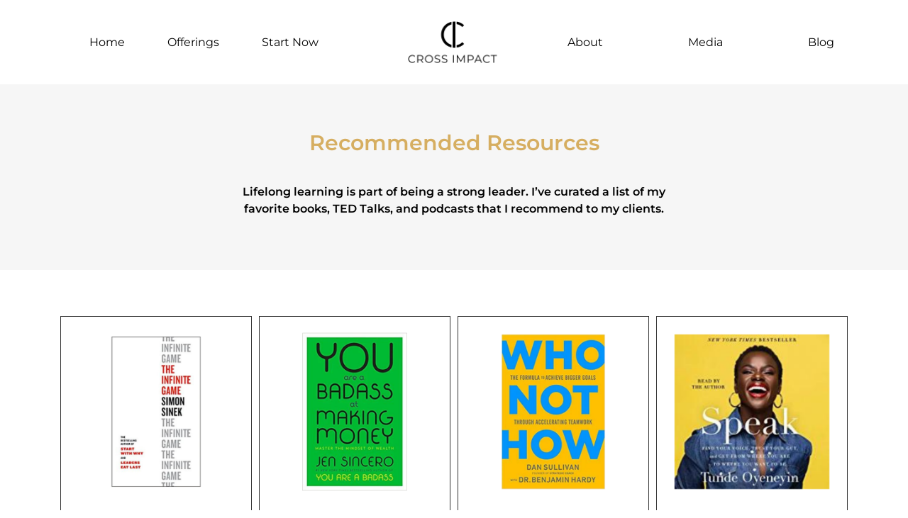

--- FILE ---
content_type: text/css; charset=UTF-8
request_url: https://crossimpact.co/wp-content/uploads/elementor/css/post-7.css?ver=1768526585
body_size: 506
content:
.elementor-kit-7{--e-global-color-primary:#5DAF79;--e-global-color-secondary:#FFFFFF;--e-global-color-text:#000000;--e-global-color-accent:#D6AE61;--e-global-color-0f93a1f:#D6AE61;--e-global-color-ddb1976:#378B8A;--e-global-typography-primary-font-family:"Beyond Infinity";--e-global-typography-primary-font-weight:normal;--e-global-typography-secondary-font-family:"Montserrat";--e-global-typography-secondary-font-weight:400;--e-global-typography-text-font-family:"Montserrat";--e-global-typography-text-font-weight:400;--e-global-typography-accent-font-family:"Montserrat";--e-global-typography-accent-font-weight:500;}.elementor-kit-7 e-page-transition{background-color:#FFBC7D;}.elementor-section.elementor-section-boxed > .elementor-container{max-width:1140px;}.e-con{--container-max-width:1140px;}.elementor-widget:not(:last-child){margin-block-end:20px;}.elementor-element{--widgets-spacing:20px 20px;--widgets-spacing-row:20px;--widgets-spacing-column:20px;}{}h1.entry-title{display:var(--page-title-display);}.site-header .site-branding{flex-direction:column;align-items:stretch;}.site-header{padding-inline-end:0px;padding-inline-start:0px;}.site-footer .site-branding{flex-direction:column;align-items:stretch;}@media(max-width:1024px){.elementor-section.elementor-section-boxed > .elementor-container{max-width:1024px;}.e-con{--container-max-width:1024px;}}@media(max-width:767px){.elementor-section.elementor-section-boxed > .elementor-container{max-width:767px;}.e-con{--container-max-width:767px;}}/* Start custom CSS *//* Adds spacing above the moved elements */
.gform_wrapper .gf_progressbar,
.gform_wrapper .gf_partial_entry_notice {
    margin-top: 20px !important;
}

/* Optional: Make the progress bar less bold */
.gform_wrapper .gf_progressbar {
    background: #f2f2f2 !important; /* Change bar background */
    border-radius: 5px; /* Optional: Rounds corners */
}

/* Customize the progress fill */
.gform_wrapper .gf_progressbar_percentage {
    background: #666666 !important; /* Adjust progress fill color */
    height: 8px !important;
    border-radius: 5px;
    transition: width 0.5s ease-in-out;
}

/* Style the Partial Entry Data Statement */
.gform_wrapper .gf_partial_entry_notice {
    font-size: 14px !important; /* Adjust font size */
    color: #666 !important; /* Subtle text color */
    text-align: center; /* Center align text */
}
/* Style the Partial Entry Data Statement */
.gform_wrapper .gf_partial_entry_notice {
    font-size: 14px !important;  /* Adjust text size */
    color: #666 !important;  /* Change text color */
    text-align: center !important;  /* Center align */
    background: #f9f9f9 !important;  /* Light background */
    padding: 10px !important;  /* Add spacing */
    border-radius: 5px !important;  /* Rounded corners */
    margin-top: 20px !important;  /* Adds space above */
}/* End custom CSS */
/* Start Custom Fonts CSS */@font-face {
	font-family: 'Beyond Infinity';
	font-style: normal;
	font-weight: normal;
	font-display: auto;
	src: url('http://crossimpact.co/wp-content/uploads/2023/02/beyond_infinity-webfont.woff2') format('woff2'),
		url('http://crossimpact.co/wp-content/uploads/2023/02/beyond_infinity-webfont.woff') format('woff');
}
/* End Custom Fonts CSS */

--- FILE ---
content_type: text/css; charset=UTF-8
request_url: https://crossimpact.co/wp-content/uploads/elementor/css/post-73.css?ver=1768526857
body_size: 929
content:
.elementor-73 .elementor-element.elementor-element-10081b58 > .elementor-container > .elementor-column > .elementor-widget-wrap{align-content:center;align-items:center;}.elementor-73 .elementor-element.elementor-element-10081b58:not(.elementor-motion-effects-element-type-background), .elementor-73 .elementor-element.elementor-element-10081b58 > .elementor-motion-effects-container > .elementor-motion-effects-layer{background-color:#F6F6F6;}.elementor-73 .elementor-element.elementor-element-10081b58 > .elementor-container{max-width:653px;}.elementor-73 .elementor-element.elementor-element-10081b58{transition:background 0.3s, border 0.3s, border-radius 0.3s, box-shadow 0.3s;padding:50px 0px 50px 0px;}.elementor-73 .elementor-element.elementor-element-10081b58 > .elementor-background-overlay{transition:background 0.3s, border-radius 0.3s, opacity 0.3s;}.elementor-widget-text-editor{font-family:var( --e-global-typography-text-font-family ), Sans-serif;font-weight:var( --e-global-typography-text-font-weight );color:var( --e-global-color-text );}.elementor-widget-text-editor.elementor-drop-cap-view-stacked .elementor-drop-cap{background-color:var( --e-global-color-primary );}.elementor-widget-text-editor.elementor-drop-cap-view-framed .elementor-drop-cap, .elementor-widget-text-editor.elementor-drop-cap-view-default .elementor-drop-cap{color:var( --e-global-color-primary );border-color:var( --e-global-color-primary );}.elementor-73 .elementor-element.elementor-element-5e02277d{text-align:center;font-family:"Montserrat", Sans-serif;font-size:30px;font-weight:600;color:var( --e-global-color-accent );}.elementor-73 .elementor-element.elementor-element-6f4f95cf{text-align:center;font-family:"Montserrat", Sans-serif;font-weight:600;text-transform:none;}.elementor-73 .elementor-element.elementor-element-d1d0187{margin-top:50px;margin-bottom:50px;}.elementor-73 .elementor-element.elementor-element-5e590666 > .elementor-element-populated{border-style:solid;border-width:1px 1px 1px 1px;margin:5px 5px 5px 5px;--e-column-margin-right:5px;--e-column-margin-left:5px;padding:5px 5px 5px 5px;}.elementor-widget-image-box .elementor-image-box-title{font-family:var( --e-global-typography-primary-font-family ), Sans-serif;font-weight:var( --e-global-typography-primary-font-weight );color:var( --e-global-color-primary );}.elementor-widget-image-box:has(:hover) .elementor-image-box-title,
					 .elementor-widget-image-box:has(:focus) .elementor-image-box-title{color:var( --e-global-color-primary );}.elementor-widget-image-box .elementor-image-box-description{font-family:var( --e-global-typography-text-font-family ), Sans-serif;font-weight:var( --e-global-typography-text-font-weight );color:var( --e-global-color-text );}.elementor-73 .elementor-element.elementor-element-2be57c5d > .elementor-widget-container{padding:10px 10px 10px 10px;}.elementor-73 .elementor-element.elementor-element-2be57c5d .elementor-image-box-wrapper{text-align:center;}.elementor-73 .elementor-element.elementor-element-2be57c5d.elementor-position-right .elementor-image-box-img{margin-left:15px;}.elementor-73 .elementor-element.elementor-element-2be57c5d.elementor-position-left .elementor-image-box-img{margin-right:15px;}.elementor-73 .elementor-element.elementor-element-2be57c5d.elementor-position-top .elementor-image-box-img{margin-bottom:15px;}.elementor-73 .elementor-element.elementor-element-2be57c5d .elementor-image-box-wrapper .elementor-image-box-img{width:100%;}.elementor-73 .elementor-element.elementor-element-2be57c5d .elementor-image-box-img img{transition-duration:0.3s;}.elementor-73 .elementor-element.elementor-element-2be57c5d .elementor-image-box-title{font-family:"Montserrat", Sans-serif;font-size:20px;font-weight:600;color:var( --e-global-color-ddb1976 );}.elementor-73 .elementor-element.elementor-element-fd164e1 > .elementor-element-populated{border-style:solid;border-width:1px 1px 1px 1px;margin:5px 5px 5px 5px;--e-column-margin-right:5px;--e-column-margin-left:5px;padding:5px 5px 5px 5px;}.elementor-73 .elementor-element.elementor-element-316a5a1b > .elementor-widget-container{padding:10px 10px 10px 10px;}.elementor-73 .elementor-element.elementor-element-316a5a1b .elementor-image-box-wrapper{text-align:center;}.elementor-73 .elementor-element.elementor-element-316a5a1b.elementor-position-right .elementor-image-box-img{margin-left:15px;}.elementor-73 .elementor-element.elementor-element-316a5a1b.elementor-position-left .elementor-image-box-img{margin-right:15px;}.elementor-73 .elementor-element.elementor-element-316a5a1b.elementor-position-top .elementor-image-box-img{margin-bottom:15px;}.elementor-73 .elementor-element.elementor-element-316a5a1b .elementor-image-box-wrapper .elementor-image-box-img{width:100%;}.elementor-73 .elementor-element.elementor-element-316a5a1b .elementor-image-box-img img{transition-duration:0.3s;}.elementor-73 .elementor-element.elementor-element-316a5a1b .elementor-image-box-title{font-family:"Montserrat", Sans-serif;font-size:20px;font-weight:600;color:var( --e-global-color-ddb1976 );}.elementor-73 .elementor-element.elementor-element-430bca1 > .elementor-element-populated{border-style:solid;border-width:1px 1px 1px 1px;margin:5px 5px 5px 5px;--e-column-margin-right:5px;--e-column-margin-left:5px;padding:5px 5px 5px 5px;}.elementor-73 .elementor-element.elementor-element-2cc4abaf > .elementor-widget-container{padding:10px 10px 10px 10px;}.elementor-73 .elementor-element.elementor-element-2cc4abaf .elementor-image-box-wrapper{text-align:center;}.elementor-73 .elementor-element.elementor-element-2cc4abaf.elementor-position-right .elementor-image-box-img{margin-left:15px;}.elementor-73 .elementor-element.elementor-element-2cc4abaf.elementor-position-left .elementor-image-box-img{margin-right:15px;}.elementor-73 .elementor-element.elementor-element-2cc4abaf.elementor-position-top .elementor-image-box-img{margin-bottom:15px;}.elementor-73 .elementor-element.elementor-element-2cc4abaf .elementor-image-box-wrapper .elementor-image-box-img{width:100%;}.elementor-73 .elementor-element.elementor-element-2cc4abaf .elementor-image-box-img img{transition-duration:0.3s;}.elementor-73 .elementor-element.elementor-element-2cc4abaf .elementor-image-box-title{font-family:"Montserrat", Sans-serif;font-size:20px;font-weight:600;color:var( --e-global-color-ddb1976 );}.elementor-73 .elementor-element.elementor-element-7304025b > .elementor-element-populated{border-style:solid;border-width:1px 1px 1px 1px;margin:5px 5px 5px 5px;--e-column-margin-right:5px;--e-column-margin-left:5px;padding:5px 5px 5px 5px;}.elementor-73 .elementor-element.elementor-element-15f494b1 > .elementor-widget-container{padding:10px 10px 10px 10px;}.elementor-73 .elementor-element.elementor-element-15f494b1 .elementor-image-box-wrapper{text-align:center;}.elementor-73 .elementor-element.elementor-element-15f494b1.elementor-position-right .elementor-image-box-img{margin-left:15px;}.elementor-73 .elementor-element.elementor-element-15f494b1.elementor-position-left .elementor-image-box-img{margin-right:15px;}.elementor-73 .elementor-element.elementor-element-15f494b1.elementor-position-top .elementor-image-box-img{margin-bottom:15px;}.elementor-73 .elementor-element.elementor-element-15f494b1 .elementor-image-box-wrapper .elementor-image-box-img{width:100%;}.elementor-73 .elementor-element.elementor-element-15f494b1 .elementor-image-box-img img{transition-duration:0.3s;}.elementor-73 .elementor-element.elementor-element-15f494b1 .elementor-image-box-title{font-family:"Montserrat", Sans-serif;font-size:20px;font-weight:600;color:var( --e-global-color-ddb1976 );}.elementor-73 .elementor-element.elementor-element-5333a376:not(.elementor-motion-effects-element-type-background), .elementor-73 .elementor-element.elementor-element-5333a376 > .elementor-motion-effects-container > .elementor-motion-effects-layer{background-color:var( --e-global-color-0f93a1f );}.elementor-73 .elementor-element.elementor-element-5333a376 > .elementor-container{max-width:850px;}.elementor-73 .elementor-element.elementor-element-5333a376{transition:background 0.3s, border 0.3s, border-radius 0.3s, box-shadow 0.3s;padding:50px 0px 50px 0px;}.elementor-73 .elementor-element.elementor-element-5333a376 > .elementor-background-overlay{transition:background 0.3s, border-radius 0.3s, opacity 0.3s;}.elementor-73 .elementor-element.elementor-element-2abb39d6{text-align:center;font-family:"Montserrat", Sans-serif;font-size:26px;font-weight:600;text-transform:uppercase;color:var( --e-global-color-text );}.elementor-73 .elementor-element.elementor-element-61c43784{text-align:center;font-family:"Montserrat", Sans-serif;font-size:18px;font-weight:normal;}.elementor-widget-form .elementor-field-group > label, .elementor-widget-form .elementor-field-subgroup label{color:var( --e-global-color-text );}.elementor-widget-form .elementor-field-group > label{font-family:var( --e-global-typography-text-font-family ), Sans-serif;font-weight:var( --e-global-typography-text-font-weight );}.elementor-widget-form .elementor-field-type-html{color:var( --e-global-color-text );font-family:var( --e-global-typography-text-font-family ), Sans-serif;font-weight:var( --e-global-typography-text-font-weight );}.elementor-widget-form .elementor-field-group .elementor-field{color:var( --e-global-color-text );}.elementor-widget-form .elementor-field-group .elementor-field, .elementor-widget-form .elementor-field-subgroup label{font-family:var( --e-global-typography-text-font-family ), Sans-serif;font-weight:var( --e-global-typography-text-font-weight );}.elementor-widget-form .elementor-button{font-family:var( --e-global-typography-accent-font-family ), Sans-serif;font-weight:var( --e-global-typography-accent-font-weight );}.elementor-widget-form .e-form__buttons__wrapper__button-next{background-color:var( --e-global-color-accent );}.elementor-widget-form .elementor-button[type="submit"]{background-color:var( --e-global-color-accent );}.elementor-widget-form .e-form__buttons__wrapper__button-previous{background-color:var( --e-global-color-accent );}.elementor-widget-form .elementor-message{font-family:var( --e-global-typography-text-font-family ), Sans-serif;font-weight:var( --e-global-typography-text-font-weight );}.elementor-widget-form .e-form__indicators__indicator, .elementor-widget-form .e-form__indicators__indicator__label{font-family:var( --e-global-typography-accent-font-family ), Sans-serif;font-weight:var( --e-global-typography-accent-font-weight );}.elementor-widget-form{--e-form-steps-indicator-inactive-primary-color:var( --e-global-color-text );--e-form-steps-indicator-active-primary-color:var( --e-global-color-accent );--e-form-steps-indicator-completed-primary-color:var( --e-global-color-accent );--e-form-steps-indicator-progress-color:var( --e-global-color-accent );--e-form-steps-indicator-progress-background-color:var( --e-global-color-text );--e-form-steps-indicator-progress-meter-color:var( --e-global-color-text );}.elementor-widget-form .e-form__indicators__indicator__progress__meter{font-family:var( --e-global-typography-accent-font-family ), Sans-serif;font-weight:var( --e-global-typography-accent-font-weight );}.elementor-73 .elementor-element.elementor-element-5badd6bc .elementor-field-group{padding-right:calc( 10px/2 );padding-left:calc( 10px/2 );margin-bottom:10px;}.elementor-73 .elementor-element.elementor-element-5badd6bc .elementor-form-fields-wrapper{margin-left:calc( -10px/2 );margin-right:calc( -10px/2 );margin-bottom:-10px;}.elementor-73 .elementor-element.elementor-element-5badd6bc .elementor-field-group.recaptcha_v3-bottomleft, .elementor-73 .elementor-element.elementor-element-5badd6bc .elementor-field-group.recaptcha_v3-bottomright{margin-bottom:0;}body.rtl .elementor-73 .elementor-element.elementor-element-5badd6bc .elementor-labels-inline .elementor-field-group > label{padding-left:0px;}body:not(.rtl) .elementor-73 .elementor-element.elementor-element-5badd6bc .elementor-labels-inline .elementor-field-group > label{padding-right:0px;}body .elementor-73 .elementor-element.elementor-element-5badd6bc .elementor-labels-above .elementor-field-group > label{padding-bottom:0px;}.elementor-73 .elementor-element.elementor-element-5badd6bc .elementor-field-type-html{padding-bottom:0px;}.elementor-73 .elementor-element.elementor-element-5badd6bc .elementor-field-group .elementor-field:not(.elementor-select-wrapper){background-color:#ffffff;}.elementor-73 .elementor-element.elementor-element-5badd6bc .elementor-field-group .elementor-select-wrapper select{background-color:#ffffff;}.elementor-73 .elementor-element.elementor-element-5badd6bc .e-form__buttons__wrapper__button-next{background-color:var( --e-global-color-text );color:#ffffff;}.elementor-73 .elementor-element.elementor-element-5badd6bc .elementor-button[type="submit"]{background-color:var( --e-global-color-text );color:#ffffff;}.elementor-73 .elementor-element.elementor-element-5badd6bc .elementor-button[type="submit"] svg *{fill:#ffffff;}.elementor-73 .elementor-element.elementor-element-5badd6bc .e-form__buttons__wrapper__button-previous{color:#ffffff;}.elementor-73 .elementor-element.elementor-element-5badd6bc .e-form__buttons__wrapper__button-next:hover{color:#ffffff;}.elementor-73 .elementor-element.elementor-element-5badd6bc .elementor-button[type="submit"]:hover{color:#ffffff;}.elementor-73 .elementor-element.elementor-element-5badd6bc .elementor-button[type="submit"]:hover svg *{fill:#ffffff;}.elementor-73 .elementor-element.elementor-element-5badd6bc .e-form__buttons__wrapper__button-previous:hover{color:#ffffff;}.elementor-73 .elementor-element.elementor-element-5badd6bc{--e-form-steps-indicators-spacing:20px;--e-form-steps-indicator-padding:30px;--e-form-steps-indicator-inactive-secondary-color:#ffffff;--e-form-steps-indicator-active-secondary-color:#ffffff;--e-form-steps-indicator-completed-secondary-color:#ffffff;--e-form-steps-divider-width:1px;--e-form-steps-divider-gap:10px;}.elementor-73 .elementor-element.elementor-element-7454c303{padding:50px 0px 50px 0px;}.elementor-73 .elementor-element.elementor-element-1e87cf36{text-align:center;font-family:"Montserrat", Sans-serif;font-size:26px;font-weight:600;color:var( --e-global-color-text );}.elementor-73 .elementor-element.elementor-element-9c8e758{--e-image-carousel-slides-to-show:4;}.elementor-73 .elementor-element.elementor-element-9c8e758 .elementor-swiper-button.elementor-swiper-button-prev, .elementor-73 .elementor-element.elementor-element-9c8e758 .elementor-swiper-button.elementor-swiper-button-next{color:var( --e-global-color-text );}.elementor-73 .elementor-element.elementor-element-9c8e758 .elementor-swiper-button.elementor-swiper-button-prev svg, .elementor-73 .elementor-element.elementor-element-9c8e758 .elementor-swiper-button.elementor-swiper-button-next svg{fill:var( --e-global-color-text );}.elementor-73 .elementor-element.elementor-element-9c8e758 .swiper-pagination-bullet{width:5px;height:5px;}.elementor-73 .elementor-element.elementor-element-9c8e758 .swiper-wrapper{display:flex;align-items:center;}@media(max-width:767px){.elementor-73 .elementor-element.elementor-element-2be57c5d .elementor-image-box-img{margin-bottom:15px;}.elementor-73 .elementor-element.elementor-element-316a5a1b .elementor-image-box-img{margin-bottom:15px;}.elementor-73 .elementor-element.elementor-element-2cc4abaf .elementor-image-box-img{margin-bottom:15px;}.elementor-73 .elementor-element.elementor-element-15f494b1 .elementor-image-box-img{margin-bottom:15px;}}

--- FILE ---
content_type: text/css; charset=UTF-8
request_url: https://crossimpact.co/wp-content/uploads/elementor/css/post-28.css?ver=1768526586
body_size: 399
content:
.elementor-28 .elementor-element.elementor-element-25e1f9dd > .elementor-container > .elementor-column > .elementor-widget-wrap{align-content:center;align-items:center;}.elementor-28 .elementor-element.elementor-element-25e1f9dd > .elementor-container{max-width:1260px;}.elementor-28 .elementor-element.elementor-element-25e1f9dd{padding:20px 0px 20px 0px;}.elementor-widget-nav-menu .elementor-nav-menu .elementor-item{font-family:var( --e-global-typography-primary-font-family ), Sans-serif;font-weight:var( --e-global-typography-primary-font-weight );}.elementor-widget-nav-menu .elementor-nav-menu--main .elementor-item{color:var( --e-global-color-text );fill:var( --e-global-color-text );}.elementor-widget-nav-menu .elementor-nav-menu--main .elementor-item:hover,
					.elementor-widget-nav-menu .elementor-nav-menu--main .elementor-item.elementor-item-active,
					.elementor-widget-nav-menu .elementor-nav-menu--main .elementor-item.highlighted,
					.elementor-widget-nav-menu .elementor-nav-menu--main .elementor-item:focus{color:var( --e-global-color-accent );fill:var( --e-global-color-accent );}.elementor-widget-nav-menu .elementor-nav-menu--main:not(.e--pointer-framed) .elementor-item:before,
					.elementor-widget-nav-menu .elementor-nav-menu--main:not(.e--pointer-framed) .elementor-item:after{background-color:var( --e-global-color-accent );}.elementor-widget-nav-menu .e--pointer-framed .elementor-item:before,
					.elementor-widget-nav-menu .e--pointer-framed .elementor-item:after{border-color:var( --e-global-color-accent );}.elementor-widget-nav-menu{--e-nav-menu-divider-color:var( --e-global-color-text );}.elementor-widget-nav-menu .elementor-nav-menu--dropdown .elementor-item, .elementor-widget-nav-menu .elementor-nav-menu--dropdown  .elementor-sub-item{font-family:var( --e-global-typography-accent-font-family ), Sans-serif;font-weight:var( --e-global-typography-accent-font-weight );}.elementor-28 .elementor-element.elementor-element-164a42a1 .elementor-nav-menu .elementor-item{font-family:"Montserrat", Sans-serif;font-weight:normal;}.elementor-28 .elementor-element.elementor-element-164a42a1{--e-nav-menu-horizontal-menu-item-margin:calc( 20px / 2 );}.elementor-28 .elementor-element.elementor-element-164a42a1 .elementor-nav-menu--main:not(.elementor-nav-menu--layout-horizontal) .elementor-nav-menu > li:not(:last-child){margin-bottom:20px;}.elementor-widget-image .widget-image-caption{color:var( --e-global-color-text );font-family:var( --e-global-typography-text-font-family ), Sans-serif;font-weight:var( --e-global-typography-text-font-weight );}.elementor-28 .elementor-element.elementor-element-36cd5547{text-align:center;}.elementor-28 .elementor-element.elementor-element-fc24ee .elementor-nav-menu .elementor-item{font-family:"Montserrat", Sans-serif;font-weight:normal;}.elementor-28 .elementor-element.elementor-element-fc24ee{--e-nav-menu-horizontal-menu-item-margin:calc( 80px / 2 );}.elementor-28 .elementor-element.elementor-element-fc24ee .elementor-nav-menu--main:not(.elementor-nav-menu--layout-horizontal) .elementor-nav-menu > li:not(:last-child){margin-bottom:80px;}.elementor-28 .elementor-element.elementor-element-6ba6593f > .elementor-container > .elementor-column > .elementor-widget-wrap{align-content:center;align-items:center;}.elementor-28 .elementor-element.elementor-element-6ba6593f > .elementor-container{max-width:1260px;}.elementor-28 .elementor-element.elementor-element-6ba6593f{padding:20px 0px 20px 0px;}.elementor-28 .elementor-element.elementor-element-165e8a85{text-align:center;}.elementor-28 .elementor-element.elementor-element-722aeda5 .elementor-menu-toggle{margin-left:auto;background-color:var( --e-global-color-secondary );}.elementor-28 .elementor-element.elementor-element-722aeda5 .elementor-nav-menu .elementor-item{font-family:"Montserrat", Sans-serif;font-weight:normal;}.elementor-28 .elementor-element.elementor-element-722aeda5{--e-nav-menu-horizontal-menu-item-margin:calc( 80px / 2 );}.elementor-28 .elementor-element.elementor-element-722aeda5 .elementor-nav-menu--main:not(.elementor-nav-menu--layout-horizontal) .elementor-nav-menu > li:not(:last-child){margin-bottom:80px;}.elementor-28 .elementor-element.elementor-element-722aeda5 .elementor-menu-toggle:hover, .elementor-28 .elementor-element.elementor-element-722aeda5 .elementor-menu-toggle:focus{background-color:var( --e-global-color-secondary );}.elementor-theme-builder-content-area{height:400px;}.elementor-location-header:before, .elementor-location-footer:before{content:"";display:table;clear:both;}@media(max-width:767px){.elementor-28 .elementor-element.elementor-element-56a5b793{width:50%;}.elementor-28 .elementor-element.elementor-element-a2e68f4{width:50%;}}@media(min-width:768px){.elementor-28 .elementor-element.elementor-element-203f7c21{width:44.008%;}.elementor-28 .elementor-element.elementor-element-2adf461e{width:11.617%;}.elementor-28 .elementor-element.elementor-element-48bbc3ef{width:44.011%;}}@media(max-width:1024px) and (min-width:768px){.elementor-28 .elementor-element.elementor-element-56a5b793{width:20%;}.elementor-28 .elementor-element.elementor-element-a2e68f4{width:80%;}}

--- FILE ---
content_type: text/css; charset=UTF-8
request_url: https://crossimpact.co/wp-content/uploads/elementor/css/post-25.css?ver=1768526586
body_size: 724
content:
.elementor-25 .elementor-element.elementor-element-20dc8a00 > .elementor-container > .elementor-column > .elementor-widget-wrap{align-content:center;align-items:center;}.elementor-25 .elementor-element.elementor-element-20dc8a00:not(.elementor-motion-effects-element-type-background), .elementor-25 .elementor-element.elementor-element-20dc8a00 > .elementor-motion-effects-container > .elementor-motion-effects-layer{background-color:var( --e-global-color-text );}.elementor-25 .elementor-element.elementor-element-20dc8a00 > .elementor-container{max-width:1200px;}.elementor-25 .elementor-element.elementor-element-20dc8a00{transition:background 0.3s, border 0.3s, border-radius 0.3s, box-shadow 0.3s;padding:50px 50px 50px 50px;}.elementor-25 .elementor-element.elementor-element-20dc8a00 > .elementor-background-overlay{transition:background 0.3s, border-radius 0.3s, opacity 0.3s;}.elementor-widget-image .widget-image-caption{color:var( --e-global-color-text );font-family:var( --e-global-typography-text-font-family ), Sans-serif;font-weight:var( --e-global-typography-text-font-weight );}.elementor-25 .elementor-element.elementor-element-51717058{text-align:left;}.elementor-25 .elementor-element.elementor-element-51717058 img{width:40%;}.elementor-widget-text-editor{font-family:var( --e-global-typography-text-font-family ), Sans-serif;font-weight:var( --e-global-typography-text-font-weight );color:var( --e-global-color-text );}.elementor-widget-text-editor.elementor-drop-cap-view-stacked .elementor-drop-cap{background-color:var( --e-global-color-primary );}.elementor-widget-text-editor.elementor-drop-cap-view-framed .elementor-drop-cap, .elementor-widget-text-editor.elementor-drop-cap-view-default .elementor-drop-cap{color:var( --e-global-color-primary );border-color:var( --e-global-color-primary );}.elementor-25 .elementor-element.elementor-element-c579274{font-size:14px;font-weight:400;color:#FFFFFF;}.elementor-25 .elementor-element.elementor-element-5cb7d5fe{font-size:14px;font-weight:400;color:#FFFFFF;}.elementor-widget-button .elementor-button{background-color:var( --e-global-color-accent );font-family:var( --e-global-typography-accent-font-family ), Sans-serif;font-weight:var( --e-global-typography-accent-font-weight );}.elementor-25 .elementor-element.elementor-element-3940ee47 .elementor-button{background-color:var( --e-global-color-0f93a1f );font-family:"Montserrat", Sans-serif;font-weight:500;text-transform:uppercase;fill:var( --e-global-color-text );color:var( --e-global-color-text );border-radius:30px 30px 30px 30px;}.elementor-25 .elementor-element.elementor-element-3940ee47 > .elementor-widget-container{padding:20px 0px 20px 0px;}.elementor-25 .elementor-element.elementor-element-3f163f2c{text-align:center;font-size:16px;font-weight:600;color:#FFFFFF;}.elementor-25 .elementor-element.elementor-element-6f869b4f .elementor-repeater-item-12ff8cd.elementor-social-icon{background-color:#D6AE6100;}.elementor-25 .elementor-element.elementor-element-6f869b4f .elementor-repeater-item-12ff8cd.elementor-social-icon i{color:var( --e-global-color-0f93a1f );}.elementor-25 .elementor-element.elementor-element-6f869b4f .elementor-repeater-item-12ff8cd.elementor-social-icon svg{fill:var( --e-global-color-0f93a1f );}.elementor-25 .elementor-element.elementor-element-6f869b4f .elementor-repeater-item-8157f84.elementor-social-icon{background-color:#D6AE6100;}.elementor-25 .elementor-element.elementor-element-6f869b4f .elementor-repeater-item-8157f84.elementor-social-icon i{color:var( --e-global-color-0f93a1f );}.elementor-25 .elementor-element.elementor-element-6f869b4f .elementor-repeater-item-8157f84.elementor-social-icon svg{fill:var( --e-global-color-0f93a1f );}.elementor-25 .elementor-element.elementor-element-6f869b4f .elementor-repeater-item-365c78d.elementor-social-icon{background-color:#D6AE6100;}.elementor-25 .elementor-element.elementor-element-6f869b4f .elementor-repeater-item-365c78d.elementor-social-icon i{color:var( --e-global-color-0f93a1f );}.elementor-25 .elementor-element.elementor-element-6f869b4f .elementor-repeater-item-365c78d.elementor-social-icon svg{fill:var( --e-global-color-0f93a1f );}.elementor-25 .elementor-element.elementor-element-6f869b4f{--grid-template-columns:repeat(0, auto);--grid-column-gap:0px;--grid-row-gap:0px;}.elementor-25 .elementor-element.elementor-element-6f869b4f .elementor-widget-container{text-align:center;}.elementor-widget-nav-menu .elementor-nav-menu .elementor-item{font-family:var( --e-global-typography-primary-font-family ), Sans-serif;font-weight:var( --e-global-typography-primary-font-weight );}.elementor-widget-nav-menu .elementor-nav-menu--main .elementor-item{color:var( --e-global-color-text );fill:var( --e-global-color-text );}.elementor-widget-nav-menu .elementor-nav-menu--main .elementor-item:hover,
					.elementor-widget-nav-menu .elementor-nav-menu--main .elementor-item.elementor-item-active,
					.elementor-widget-nav-menu .elementor-nav-menu--main .elementor-item.highlighted,
					.elementor-widget-nav-menu .elementor-nav-menu--main .elementor-item:focus{color:var( --e-global-color-accent );fill:var( --e-global-color-accent );}.elementor-widget-nav-menu .elementor-nav-menu--main:not(.e--pointer-framed) .elementor-item:before,
					.elementor-widget-nav-menu .elementor-nav-menu--main:not(.e--pointer-framed) .elementor-item:after{background-color:var( --e-global-color-accent );}.elementor-widget-nav-menu .e--pointer-framed .elementor-item:before,
					.elementor-widget-nav-menu .e--pointer-framed .elementor-item:after{border-color:var( --e-global-color-accent );}.elementor-widget-nav-menu{--e-nav-menu-divider-color:var( --e-global-color-text );}.elementor-widget-nav-menu .elementor-nav-menu--dropdown .elementor-item, .elementor-widget-nav-menu .elementor-nav-menu--dropdown  .elementor-sub-item{font-family:var( --e-global-typography-accent-font-family ), Sans-serif;font-weight:var( --e-global-typography-accent-font-weight );}.elementor-25 .elementor-element.elementor-element-52f5e71f .elementor-menu-toggle{margin:0 auto;}.elementor-25 .elementor-element.elementor-element-52f5e71f .elementor-nav-menu .elementor-item{font-family:"Montserrat", Sans-serif;font-size:16px;font-weight:normal;line-height:8px;}.elementor-25 .elementor-element.elementor-element-52f5e71f .elementor-nav-menu--main .elementor-item{color:var( --e-global-color-secondary );fill:var( --e-global-color-secondary );}.elementor-theme-builder-content-area{height:400px;}.elementor-location-header:before, .elementor-location-footer:before{content:"";display:table;clear:both;}@media(max-width:1024px){.elementor-25 .elementor-element.elementor-element-20dc8a00{padding:50px 20px 50px 20px;}}@media(max-width:767px){.elementor-25 .elementor-element.elementor-element-20dc8a00{padding:35px 20px 35px 20px;}.elementor-25 .elementor-element.elementor-element-c579274{text-align:left;}.elementor-25 .elementor-element.elementor-element-5cb7d5fe{text-align:left;}.elementor-25 .elementor-element.elementor-element-3f163f2c{text-align:left;}}